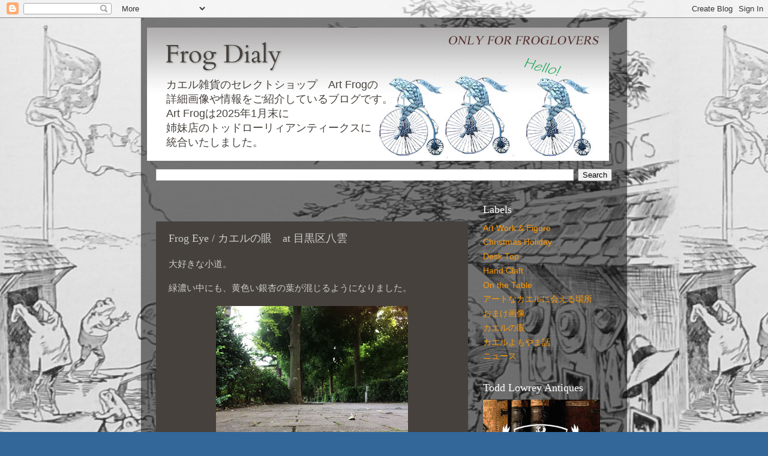

--- FILE ---
content_type: text/html; charset=UTF-8
request_url: http://art-frog.blogspot.com/2016/10/frog-eye-at_8.html
body_size: 12711
content:
<!DOCTYPE html>
<html class='v2' dir='ltr' lang='en-GB'>
<head>
<link href='https://www.blogger.com/static/v1/widgets/4128112664-css_bundle_v2.css' rel='stylesheet' type='text/css'/>
<meta content='width=1100' name='viewport'/>
<meta content='text/html; charset=UTF-8' http-equiv='Content-Type'/>
<meta content='blogger' name='generator'/>
<link href='http://art-frog.blogspot.com/favicon.ico' rel='icon' type='image/x-icon'/>
<link href='http://art-frog.blogspot.com/2016/10/frog-eye-at_8.html' rel='canonical'/>
<link rel="alternate" type="application/atom+xml" title="Frog Dialy - Atom" href="http://art-frog.blogspot.com/feeds/posts/default" />
<link rel="alternate" type="application/rss+xml" title="Frog Dialy - RSS" href="http://art-frog.blogspot.com/feeds/posts/default?alt=rss" />
<link rel="service.post" type="application/atom+xml" title="Frog Dialy - Atom" href="https://www.blogger.com/feeds/142326941757696867/posts/default" />

<link rel="alternate" type="application/atom+xml" title="Frog Dialy - Atom" href="http://art-frog.blogspot.com/feeds/1052660417299979987/comments/default" />
<!--Can't find substitution for tag [blog.ieCssRetrofitLinks]-->
<link href='https://blogger.googleusercontent.com/img/b/R29vZ2xl/AVvXsEjdazLmu4yfkF62sgvgcvRyphmTIJvP6C9of2UlMrY_Oo5WqB8-3yUYgCCjv94dUB1S9qSoYgRbFtILU4knN-CiS-gf__iK0JLBxmp4yKubT1memwTOlVyjL5FbKeKoVaD7FEkg3jl9UjY2/s320/frogeye20161005.jpg' rel='image_src'/>
<meta content='http://art-frog.blogspot.com/2016/10/frog-eye-at_8.html' property='og:url'/>
<meta content='Frog Eye / カエルの眼　at 目黒区八雲' property='og:title'/>
<meta content=' 大好きな小道。     緑濃い中にも、黄色い銀杏の葉が混じるようになりました。              by Dr.Frogs   ' property='og:description'/>
<meta content='https://blogger.googleusercontent.com/img/b/R29vZ2xl/AVvXsEjdazLmu4yfkF62sgvgcvRyphmTIJvP6C9of2UlMrY_Oo5WqB8-3yUYgCCjv94dUB1S9qSoYgRbFtILU4knN-CiS-gf__iK0JLBxmp4yKubT1memwTOlVyjL5FbKeKoVaD7FEkg3jl9UjY2/w1200-h630-p-k-no-nu/frogeye20161005.jpg' property='og:image'/>
<title>Frog Dialy: Frog Eye / カエルの眼&#12288;at 目黒区八雲</title>
<style type='text/css'>@font-face{font-family:'Cardo';font-style:normal;font-weight:400;font-display:swap;src:url(//fonts.gstatic.com/s/cardo/v21/wlp_gwjKBV1pqhv43IQ.ttf)format('truetype');}</style>
<style id='page-skin-1' type='text/css'><!--
/*-----------------------------------------------
Blogger Template Style
Name:     Picture Window
Designer: Blogger
URL:      www.blogger.com
----------------------------------------------- */
/* Content
----------------------------------------------- */
body {
font: normal normal 15px Arial, Tahoma, Helvetica, FreeSans, sans-serif;
color: #cccccc;
background: #336699 url(http://3.bp.blogspot.com/-hvQcVeBVQhg/V_TS0sTOWlI/AAAAAAAAA5Q/soGG-nRt9osN7Eu8nOLtaK6h8gYygNm5gCK4B/s1600/back.jpg) repeat scroll top left;
}
html body .region-inner {
min-width: 0;
max-width: 100%;
width: auto;
}
.content-outer {
font-size: 90%;
}
a:link {
text-decoration:none;
color: #ff9900;
}
a:visited {
text-decoration:none;
color: #dd7700;
}
a:hover {
text-decoration:underline;
color: #ffaa00;
}
.content-outer {
background: transparent url(https://resources.blogblog.com/blogblog/data/1kt/transparent/black50.png) repeat scroll top left;
-moz-border-radius: 0;
-webkit-border-radius: 0;
-goog-ms-border-radius: 0;
border-radius: 0;
-moz-box-shadow: 0 0 3px rgba(0, 0, 0, .15);
-webkit-box-shadow: 0 0 3px rgba(0, 0, 0, .15);
-goog-ms-box-shadow: 0 0 3px rgba(0, 0, 0, .15);
box-shadow: 0 0 3px rgba(0, 0, 0, .15);
margin: 0 auto;
}
.content-inner {
padding: 10px;
}
/* Header
----------------------------------------------- */
.header-outer {
background: transparent none repeat-x scroll top left;
_background-image: none;
color: #46413c;
-moz-border-radius: 0;
-webkit-border-radius: 0;
-goog-ms-border-radius: 0;
border-radius: 0;
}
.Header img, .Header #header-inner {
-moz-border-radius: 0;
-webkit-border-radius: 0;
-goog-ms-border-radius: 0;
border-radius: 0;
}
.header-inner .Header .titlewrapper,
.header-inner .Header .descriptionwrapper {
padding-left: 30px;
padding-right: 30px;
}
.Header h1 {
font: normal normal 42px Cardo;
text-shadow: 1px 1px 3px rgba(0, 0, 0, 0.3);
}
.Header h1 a {
color: #46413c;
}
.Header .description {
font-size: 130%;
}
/* Tabs
----------------------------------------------- */
.tabs-inner {
margin: .5em 15px 1em;
padding: 0;
}
.tabs-inner .section {
margin: 0;
}
.tabs-inner .widget ul {
padding: 0;
background: #1c1c1c none repeat scroll bottom;
-moz-border-radius: 0;
-webkit-border-radius: 0;
-goog-ms-border-radius: 0;
border-radius: 0;
}
.tabs-inner .widget li {
border: none;
}
.tabs-inner .widget li a {
display: inline-block;
padding: .5em 1em;
margin-right: 0;
color: #ff9900;
font: normal normal 15px Georgia, Utopia, 'Palatino Linotype', Palatino, serif;
-moz-border-radius: 0 0 0 0;
-webkit-border-top-left-radius: 0;
-webkit-border-top-right-radius: 0;
-goog-ms-border-radius: 0 0 0 0;
border-radius: 0 0 0 0;
background: transparent none no-repeat scroll top left;
border-right: 1px solid #000000;
}
.tabs-inner .widget li:first-child a {
padding-left: 1.25em;
-moz-border-radius-topleft: 0;
-moz-border-radius-bottomleft: 0;
-webkit-border-top-left-radius: 0;
-webkit-border-bottom-left-radius: 0;
-goog-ms-border-top-left-radius: 0;
-goog-ms-border-bottom-left-radius: 0;
border-top-left-radius: 0;
border-bottom-left-radius: 0;
}
.tabs-inner .widget li.selected a,
.tabs-inner .widget li a:hover {
position: relative;
z-index: 1;
background: #dd7700 none repeat scroll bottom;
color: #ffffff;
-moz-box-shadow: 0 0 0 rgba(0, 0, 0, .15);
-webkit-box-shadow: 0 0 0 rgba(0, 0, 0, .15);
-goog-ms-box-shadow: 0 0 0 rgba(0, 0, 0, .15);
box-shadow: 0 0 0 rgba(0, 0, 0, .15);
}
/* Headings
----------------------------------------------- */
h2 {
font: normal normal 18px Georgia, Utopia, 'Palatino Linotype', Palatino, serif;
text-transform: none;
color: #ffffff;
margin: .5em 0;
}
/* Main
----------------------------------------------- */
.main-outer {
background: transparent none repeat scroll top center;
-moz-border-radius: 0 0 0 0;
-webkit-border-top-left-radius: 0;
-webkit-border-top-right-radius: 0;
-webkit-border-bottom-left-radius: 0;
-webkit-border-bottom-right-radius: 0;
-goog-ms-border-radius: 0 0 0 0;
border-radius: 0 0 0 0;
-moz-box-shadow: 0 0 0 rgba(0, 0, 0, .15);
-webkit-box-shadow: 0 0 0 rgba(0, 0, 0, .15);
-goog-ms-box-shadow: 0 0 0 rgba(0, 0, 0, .15);
box-shadow: 0 0 0 rgba(0, 0, 0, .15);
}
.main-inner {
padding: 15px 20px 20px;
}
.main-inner .column-center-inner {
padding: 0 0;
}
.main-inner .column-left-inner {
padding-left: 0;
}
.main-inner .column-right-inner {
padding-right: 0;
}
/* Posts
----------------------------------------------- */
h3.post-title {
margin: 0;
font: normal normal 18px Georgia, Utopia, 'Palatino Linotype', Palatino, serif;
}
.comments h4 {
margin: 1em 0 0;
font: normal normal 18px Georgia, Utopia, 'Palatino Linotype', Palatino, serif;
}
.date-header span {
color: rgba(0, 0, 0, 0);
}
.post-outer {
background-color: #46413c;
border: solid 1px transparent;
-moz-border-radius: 0;
-webkit-border-radius: 0;
border-radius: 0;
-goog-ms-border-radius: 0;
padding: 15px 20px;
margin: 0 -20px 20px;
}
.post-body {
line-height: 1.4;
font-size: 110%;
position: relative;
}
.post-header {
margin: 0 0 1.5em;
color: #999999;
line-height: 1.6;
}
.post-footer {
margin: .5em 0 0;
color: #999999;
line-height: 1.6;
}
#blog-pager {
font-size: 140%
}
#comments .comment-author {
padding-top: 1.5em;
border-top: dashed 1px #ccc;
border-top: dashed 1px rgba(128, 128, 128, .5);
background-position: 0 1.5em;
}
#comments .comment-author:first-child {
padding-top: 0;
border-top: none;
}
.avatar-image-container {
margin: .2em 0 0;
}
/* Comments
----------------------------------------------- */
.comments .comments-content .icon.blog-author {
background-repeat: no-repeat;
background-image: url([data-uri]);
}
.comments .comments-content .loadmore a {
border-top: 1px solid #ffaa00;
border-bottom: 1px solid #ffaa00;
}
.comments .continue {
border-top: 2px solid #ffaa00;
}
/* Widgets
----------------------------------------------- */
.widget ul, .widget #ArchiveList ul.flat {
padding: 0;
list-style: none;
}
.widget ul li, .widget #ArchiveList ul.flat li {
border-top: dashed 1px #ccc;
border-top: dashed 1px rgba(128, 128, 128, .5);
}
.widget ul li:first-child, .widget #ArchiveList ul.flat li:first-child {
border-top: none;
}
.widget .post-body ul {
list-style: disc;
}
.widget .post-body ul li {
border: none;
}
/* Footer
----------------------------------------------- */
.footer-outer {
color:#cccccc;
background: transparent none repeat scroll top center;
-moz-border-radius: 0 0 0 0;
-webkit-border-top-left-radius: 0;
-webkit-border-top-right-radius: 0;
-webkit-border-bottom-left-radius: 0;
-webkit-border-bottom-right-radius: 0;
-goog-ms-border-radius: 0 0 0 0;
border-radius: 0 0 0 0;
-moz-box-shadow: 0 0 0 rgba(0, 0, 0, .15);
-webkit-box-shadow: 0 0 0 rgba(0, 0, 0, .15);
-goog-ms-box-shadow: 0 0 0 rgba(0, 0, 0, .15);
box-shadow: 0 0 0 rgba(0, 0, 0, .15);
}
.footer-inner {
padding: 10px 20px 20px;
}
.footer-outer a {
color: #ff9900;
}
.footer-outer a:visited {
color: #dd7700;
}
.footer-outer a:hover {
color: #ffaa00;
}
.footer-outer .widget h2 {
color: #ffffff;
}
/* Mobile
----------------------------------------------- */
html body.mobile {
height: auto;
}
html body.mobile {
min-height: 480px;
background-size: 100% auto;
}
.mobile .body-fauxcolumn-outer {
background: transparent none repeat scroll top left;
}
html .mobile .mobile-date-outer, html .mobile .blog-pager {
border-bottom: none;
background: transparent none repeat scroll top center;
margin-bottom: 10px;
}
.mobile .date-outer {
background: transparent none repeat scroll top center;
}
.mobile .header-outer, .mobile .main-outer,
.mobile .post-outer, .mobile .footer-outer {
-moz-border-radius: 0;
-webkit-border-radius: 0;
-goog-ms-border-radius: 0;
border-radius: 0;
}
.mobile .content-outer,
.mobile .main-outer,
.mobile .post-outer {
background: inherit;
border: none;
}
.mobile .content-outer {
font-size: 100%;
}
.mobile-link-button {
background-color: #ff9900;
}
.mobile-link-button a:link, .mobile-link-button a:visited {
color: #46413c;
}
.mobile-index-contents {
color: #cccccc;
}
.mobile .tabs-inner .PageList .widget-content {
background: #dd7700 none repeat scroll bottom;
color: #ffffff;
}
.mobile .tabs-inner .PageList .widget-content .pagelist-arrow {
border-left: 1px solid #000000;
}

--></style>
<style id='template-skin-1' type='text/css'><!--
body {
min-width: 810px;
}
.content-outer, .content-fauxcolumn-outer, .region-inner {
min-width: 810px;
max-width: 810px;
_width: 810px;
}
.main-inner .columns {
padding-left: 0px;
padding-right: 240px;
}
.main-inner .fauxcolumn-center-outer {
left: 0px;
right: 240px;
/* IE6 does not respect left and right together */
_width: expression(this.parentNode.offsetWidth -
parseInt("0px") -
parseInt("240px") + 'px');
}
.main-inner .fauxcolumn-left-outer {
width: 0px;
}
.main-inner .fauxcolumn-right-outer {
width: 240px;
}
.main-inner .column-left-outer {
width: 0px;
right: 100%;
margin-left: -0px;
}
.main-inner .column-right-outer {
width: 240px;
margin-right: -240px;
}
#layout {
min-width: 0;
}
#layout .content-outer {
min-width: 0;
width: 800px;
}
#layout .region-inner {
min-width: 0;
width: auto;
}
body#layout div.add_widget {
padding: 8px;
}
body#layout div.add_widget a {
margin-left: 32px;
}
--></style>
<style>
    body {background-image:url(http\:\/\/3.bp.blogspot.com\/-hvQcVeBVQhg\/V_TS0sTOWlI\/AAAAAAAAA5Q\/soGG-nRt9osN7Eu8nOLtaK6h8gYygNm5gCK4B\/s1600\/back.jpg);}
    
@media (max-width: 200px) { body {background-image:url(http\:\/\/3.bp.blogspot.com\/-hvQcVeBVQhg\/V_TS0sTOWlI\/AAAAAAAAA5Q\/soGG-nRt9osN7Eu8nOLtaK6h8gYygNm5gCK4B\/w200\/back.jpg);}}
@media (max-width: 400px) and (min-width: 201px) { body {background-image:url(http\:\/\/3.bp.blogspot.com\/-hvQcVeBVQhg\/V_TS0sTOWlI\/AAAAAAAAA5Q\/soGG-nRt9osN7Eu8nOLtaK6h8gYygNm5gCK4B\/w400\/back.jpg);}}
@media (max-width: 800px) and (min-width: 401px) { body {background-image:url(http\:\/\/3.bp.blogspot.com\/-hvQcVeBVQhg\/V_TS0sTOWlI\/AAAAAAAAA5Q\/soGG-nRt9osN7Eu8nOLtaK6h8gYygNm5gCK4B\/w800\/back.jpg);}}
@media (max-width: 1200px) and (min-width: 801px) { body {background-image:url(http\:\/\/3.bp.blogspot.com\/-hvQcVeBVQhg\/V_TS0sTOWlI\/AAAAAAAAA5Q\/soGG-nRt9osN7Eu8nOLtaK6h8gYygNm5gCK4B\/w1200\/back.jpg);}}
/* Last tag covers anything over one higher than the previous max-size cap. */
@media (min-width: 1201px) { body {background-image:url(http\:\/\/3.bp.blogspot.com\/-hvQcVeBVQhg\/V_TS0sTOWlI\/AAAAAAAAA5Q\/soGG-nRt9osN7Eu8nOLtaK6h8gYygNm5gCK4B\/w1600\/back.jpg);}}
  </style>
<link href='https://www.blogger.com/dyn-css/authorization.css?targetBlogID=142326941757696867&amp;zx=96e03eca-ead4-4e93-b86f-3868454d4264' media='none' onload='if(media!=&#39;all&#39;)media=&#39;all&#39;' rel='stylesheet'/><noscript><link href='https://www.blogger.com/dyn-css/authorization.css?targetBlogID=142326941757696867&amp;zx=96e03eca-ead4-4e93-b86f-3868454d4264' rel='stylesheet'/></noscript>
<meta name='google-adsense-platform-account' content='ca-host-pub-1556223355139109'/>
<meta name='google-adsense-platform-domain' content='blogspot.com'/>

</head>
<body class='loading variant-screen'>
<div class='navbar section' id='navbar' name='Navbar'><div class='widget Navbar' data-version='1' id='Navbar1'><script type="text/javascript">
    function setAttributeOnload(object, attribute, val) {
      if(window.addEventListener) {
        window.addEventListener('load',
          function(){ object[attribute] = val; }, false);
      } else {
        window.attachEvent('onload', function(){ object[attribute] = val; });
      }
    }
  </script>
<div id="navbar-iframe-container"></div>
<script type="text/javascript" src="https://apis.google.com/js/platform.js"></script>
<script type="text/javascript">
      gapi.load("gapi.iframes:gapi.iframes.style.bubble", function() {
        if (gapi.iframes && gapi.iframes.getContext) {
          gapi.iframes.getContext().openChild({
              url: 'https://www.blogger.com/navbar/142326941757696867?po\x3d1052660417299979987\x26origin\x3dhttp://art-frog.blogspot.com',
              where: document.getElementById("navbar-iframe-container"),
              id: "navbar-iframe"
          });
        }
      });
    </script><script type="text/javascript">
(function() {
var script = document.createElement('script');
script.type = 'text/javascript';
script.src = '//pagead2.googlesyndication.com/pagead/js/google_top_exp.js';
var head = document.getElementsByTagName('head')[0];
if (head) {
head.appendChild(script);
}})();
</script>
</div></div>
<div class='body-fauxcolumns'>
<div class='fauxcolumn-outer body-fauxcolumn-outer'>
<div class='cap-top'>
<div class='cap-left'></div>
<div class='cap-right'></div>
</div>
<div class='fauxborder-left'>
<div class='fauxborder-right'></div>
<div class='fauxcolumn-inner'>
</div>
</div>
<div class='cap-bottom'>
<div class='cap-left'></div>
<div class='cap-right'></div>
</div>
</div>
</div>
<div class='content'>
<div class='content-fauxcolumns'>
<div class='fauxcolumn-outer content-fauxcolumn-outer'>
<div class='cap-top'>
<div class='cap-left'></div>
<div class='cap-right'></div>
</div>
<div class='fauxborder-left'>
<div class='fauxborder-right'></div>
<div class='fauxcolumn-inner'>
</div>
</div>
<div class='cap-bottom'>
<div class='cap-left'></div>
<div class='cap-right'></div>
</div>
</div>
</div>
<div class='content-outer'>
<div class='content-cap-top cap-top'>
<div class='cap-left'></div>
<div class='cap-right'></div>
</div>
<div class='fauxborder-left content-fauxborder-left'>
<div class='fauxborder-right content-fauxborder-right'></div>
<div class='content-inner'>
<header>
<div class='header-outer'>
<div class='header-cap-top cap-top'>
<div class='cap-left'></div>
<div class='cap-right'></div>
</div>
<div class='fauxborder-left header-fauxborder-left'>
<div class='fauxborder-right header-fauxborder-right'></div>
<div class='region-inner header-inner'>
<div class='header section' id='header' name='Header'><div class='widget Header' data-version='1' id='Header1'>
<div id='header-inner' style='background-image: url("https://blogger.googleusercontent.com/img/b/R29vZ2xl/AVvXsEgFi7RVaJI27L6Wz2u2vS2g4BaO5MITEGebdoqQlzMzxln83paEGcDdhW2N002i1ovUs3Cx3bV-aD7baNfndpAG3TQQuTLzJK-X59eAP0puZwgN17Q7kyoeHK_QhOSG3m22KOQv1Z2ItfM7/s770/frogbike%25E3%2582%25BF%25E3%2582%25A4%25E3%2583%2588%25E3%2583%25AB%25E3%2581%25AA%25E3%2581%2597%25E3%2582%25B0%25E3%2583%25AC%25E3%2583%25BC.jpg"); background-position: left; width: 770px; min-height: 222px; _height: 222px; background-repeat: no-repeat; '>
<div class='titlewrapper' style='background: transparent'>
<h1 class='title' style='background: transparent; border-width: 0px'>
<a href='http://art-frog.blogspot.com/'>
Frog Dialy
</a>
</h1>
</div>
<div class='descriptionwrapper'>
<p class='description'><span>カエル雑貨のセレクトショップ&#12288;Art Frogの<br>詳細画像や情報をご紹介しているブログです&#12290;<br>Art Frogは2025年1月末に<br>姉妹店のトッドローリィアンティークスに<br>統合いたしました&#12290;</span></p>
</div>
</div>
</div></div>
</div>
</div>
<div class='header-cap-bottom cap-bottom'>
<div class='cap-left'></div>
<div class='cap-right'></div>
</div>
</div>
</header>
<div class='tabs-outer'>
<div class='tabs-cap-top cap-top'>
<div class='cap-left'></div>
<div class='cap-right'></div>
</div>
<div class='fauxborder-left tabs-fauxborder-left'>
<div class='fauxborder-right tabs-fauxborder-right'></div>
<div class='region-inner tabs-inner'>
<div class='tabs section' id='crosscol' name='Cross-column'><div class='widget BlogSearch' data-version='1' id='BlogSearch1'>
<h2 class='title'>Search This Blog</h2>
<div class='widget-content'>
<div id='BlogSearch1_form'>
<form action='http://art-frog.blogspot.com/search' class='gsc-search-box' target='_top'>
<table cellpadding='0' cellspacing='0' class='gsc-search-box'>
<tbody>
<tr>
<td class='gsc-input'>
<input autocomplete='off' class='gsc-input' name='q' size='10' title='search' type='text' value=''/>
</td>
<td class='gsc-search-button'>
<input class='gsc-search-button' title='search' type='submit' value='Search'/>
</td>
</tr>
</tbody>
</table>
</form>
</div>
</div>
<div class='clear'></div>
</div></div>
<div class='tabs no-items section' id='crosscol-overflow' name='Cross-Column 2'></div>
</div>
</div>
<div class='tabs-cap-bottom cap-bottom'>
<div class='cap-left'></div>
<div class='cap-right'></div>
</div>
</div>
<div class='main-outer'>
<div class='main-cap-top cap-top'>
<div class='cap-left'></div>
<div class='cap-right'></div>
</div>
<div class='fauxborder-left main-fauxborder-left'>
<div class='fauxborder-right main-fauxborder-right'></div>
<div class='region-inner main-inner'>
<div class='columns fauxcolumns'>
<div class='fauxcolumn-outer fauxcolumn-center-outer'>
<div class='cap-top'>
<div class='cap-left'></div>
<div class='cap-right'></div>
</div>
<div class='fauxborder-left'>
<div class='fauxborder-right'></div>
<div class='fauxcolumn-inner'>
</div>
</div>
<div class='cap-bottom'>
<div class='cap-left'></div>
<div class='cap-right'></div>
</div>
</div>
<div class='fauxcolumn-outer fauxcolumn-left-outer'>
<div class='cap-top'>
<div class='cap-left'></div>
<div class='cap-right'></div>
</div>
<div class='fauxborder-left'>
<div class='fauxborder-right'></div>
<div class='fauxcolumn-inner'>
</div>
</div>
<div class='cap-bottom'>
<div class='cap-left'></div>
<div class='cap-right'></div>
</div>
</div>
<div class='fauxcolumn-outer fauxcolumn-right-outer'>
<div class='cap-top'>
<div class='cap-left'></div>
<div class='cap-right'></div>
</div>
<div class='fauxborder-left'>
<div class='fauxborder-right'></div>
<div class='fauxcolumn-inner'>
</div>
</div>
<div class='cap-bottom'>
<div class='cap-left'></div>
<div class='cap-right'></div>
</div>
</div>
<!-- corrects IE6 width calculation -->
<div class='columns-inner'>
<div class='column-center-outer'>
<div class='column-center-inner'>
<div class='main section' id='main' name='Main'><div class='widget Blog' data-version='1' id='Blog1'>
<div class='blog-posts hfeed'>

          <div class="date-outer">
        
<h2 class='date-header'><span>Saturday</span></h2>

          <div class="date-posts">
        
<div class='post-outer'>
<div class='post hentry uncustomized-post-template' itemprop='blogPost' itemscope='itemscope' itemtype='http://schema.org/BlogPosting'>
<meta content='https://blogger.googleusercontent.com/img/b/R29vZ2xl/AVvXsEjdazLmu4yfkF62sgvgcvRyphmTIJvP6C9of2UlMrY_Oo5WqB8-3yUYgCCjv94dUB1S9qSoYgRbFtILU4knN-CiS-gf__iK0JLBxmp4yKubT1memwTOlVyjL5FbKeKoVaD7FEkg3jl9UjY2/s320/frogeye20161005.jpg' itemprop='image_url'/>
<meta content='142326941757696867' itemprop='blogId'/>
<meta content='1052660417299979987' itemprop='postId'/>
<a name='1052660417299979987'></a>
<h3 class='post-title entry-title' itemprop='name'>
Frog Eye / カエルの眼&#12288;at 目黒区八雲
</h3>
<div class='post-header'>
<div class='post-header-line-1'></div>
</div>
<div class='post-body entry-content' id='post-body-1052660417299979987' itemprop='description articleBody'>
<div class="separator" style="clear: both; text-align: left;">
大好きな小道&#12290;</div>
<div class="separator" style="clear: both; text-align: left;">
<br /></div>
<div class="separator" style="clear: both; text-align: left;">
緑濃い中にも&#12289;黄色い銀杏の葉が混じるようになりました&#12290;</div>
<div class="separator" style="clear: both; text-align: left;">
<br /></div>
<div class="separator" style="clear: both; text-align: center;">
<a href="https://blogger.googleusercontent.com/img/b/R29vZ2xl/AVvXsEjdazLmu4yfkF62sgvgcvRyphmTIJvP6C9of2UlMrY_Oo5WqB8-3yUYgCCjv94dUB1S9qSoYgRbFtILU4knN-CiS-gf__iK0JLBxmp4yKubT1memwTOlVyjL5FbKeKoVaD7FEkg3jl9UjY2/s1600/frogeye20161005.jpg" imageanchor="1" style="margin-left: 1em; margin-right: 1em;"><img border="0" height="320" src="https://blogger.googleusercontent.com/img/b/R29vZ2xl/AVvXsEjdazLmu4yfkF62sgvgcvRyphmTIJvP6C9of2UlMrY_Oo5WqB8-3yUYgCCjv94dUB1S9qSoYgRbFtILU4knN-CiS-gf__iK0JLBxmp4yKubT1memwTOlVyjL5FbKeKoVaD7FEkg3jl9UjY2/s320/frogeye20161005.jpg" width="320" /></a></div>
<br />
<div class="separator" style="clear: both; text-align: left;">
</div>
<br />
<br />
<div class="separator" style="clear: both; text-align: left;">
<br /></div>
<div class="separator" style="clear: both; text-align: left;">
by Dr.Frogs</div>
<br />
<br />
<div style='clear: both;'></div>
</div>
<div class='post-footer'>
<div class='post-footer-line post-footer-line-1'>
<span class='post-author vcard'>
Posted by
<span class='fn' itemprop='author' itemscope='itemscope' itemtype='http://schema.org/Person'>
<meta content='https://www.blogger.com/profile/02945780497004507258' itemprop='url'/>
<a class='g-profile' href='https://www.blogger.com/profile/02945780497004507258' rel='author' title='author profile'>
<span itemprop='name'>dplusa</span>
</a>
</span>
</span>
<span class='post-timestamp'>
at
<meta content='http://art-frog.blogspot.com/2016/10/frog-eye-at_8.html' itemprop='url'/>
<a class='timestamp-link' href='http://art-frog.blogspot.com/2016/10/frog-eye-at_8.html' rel='bookmark' title='permanent link'><abbr class='published' itemprop='datePublished' title='2016-10-08T18:09:00+09:00'>18:09</abbr></a>
</span>
<span class='post-comment-link'>
</span>
<span class='post-icons'>
<span class='item-control blog-admin pid-772067190'>
<a href='https://www.blogger.com/post-edit.g?blogID=142326941757696867&postID=1052660417299979987&from=pencil' title='Edit Post'>
<img alt='' class='icon-action' height='18' src='https://resources.blogblog.com/img/icon18_edit_allbkg.gif' width='18'/>
</a>
</span>
</span>
<div class='post-share-buttons goog-inline-block'>
<a class='goog-inline-block share-button sb-email' href='https://www.blogger.com/share-post.g?blogID=142326941757696867&postID=1052660417299979987&target=email' target='_blank' title='Email This'><span class='share-button-link-text'>Email This</span></a><a class='goog-inline-block share-button sb-blog' href='https://www.blogger.com/share-post.g?blogID=142326941757696867&postID=1052660417299979987&target=blog' onclick='window.open(this.href, "_blank", "height=270,width=475"); return false;' target='_blank' title='BlogThis!'><span class='share-button-link-text'>BlogThis!</span></a><a class='goog-inline-block share-button sb-twitter' href='https://www.blogger.com/share-post.g?blogID=142326941757696867&postID=1052660417299979987&target=twitter' target='_blank' title='Share to X'><span class='share-button-link-text'>Share to X</span></a><a class='goog-inline-block share-button sb-facebook' href='https://www.blogger.com/share-post.g?blogID=142326941757696867&postID=1052660417299979987&target=facebook' onclick='window.open(this.href, "_blank", "height=430,width=640"); return false;' target='_blank' title='Share to Facebook'><span class='share-button-link-text'>Share to Facebook</span></a><a class='goog-inline-block share-button sb-pinterest' href='https://www.blogger.com/share-post.g?blogID=142326941757696867&postID=1052660417299979987&target=pinterest' target='_blank' title='Share to Pinterest'><span class='share-button-link-text'>Share to Pinterest</span></a>
</div>
</div>
<div class='post-footer-line post-footer-line-2'>
<span class='post-labels'>
Labels:
<a href='http://art-frog.blogspot.com/search/label/%E3%82%AB%E3%82%A8%E3%83%AB%E3%81%AE%E7%9C%BC' rel='tag'>カエルの眼</a>
</span>
</div>
<div class='post-footer-line post-footer-line-3'>
<span class='post-location'>
</span>
</div>
</div>
</div>
<div class='comments' id='comments'>
<a name='comments'></a>
<h4>No comments:</h4>
<div id='Blog1_comments-block-wrapper'>
<dl class='avatar-comment-indent' id='comments-block'>
</dl>
</div>
<p class='comment-footer'>
<div class='comment-form'>
<a name='comment-form'></a>
<h4 id='comment-post-message'>Post a Comment</h4>
<p>
</p>
<a href='https://www.blogger.com/comment/frame/142326941757696867?po=1052660417299979987&hl=en-GB&saa=85391&origin=http://art-frog.blogspot.com' id='comment-editor-src'></a>
<iframe allowtransparency='true' class='blogger-iframe-colorize blogger-comment-from-post' frameborder='0' height='410px' id='comment-editor' name='comment-editor' src='' width='100%'></iframe>
<script src='https://www.blogger.com/static/v1/jsbin/1345082660-comment_from_post_iframe.js' type='text/javascript'></script>
<script type='text/javascript'>
      BLOG_CMT_createIframe('https://www.blogger.com/rpc_relay.html');
    </script>
</div>
</p>
</div>
</div>

        </div></div>
      
</div>
<div class='blog-pager' id='blog-pager'>
<span id='blog-pager-newer-link'>
<a class='blog-pager-newer-link' href='http://art-frog.blogspot.com/2016/10/vintage-wedgewood-childrens-plate-frog_12.html' id='Blog1_blog-pager-newer-link' title='Newer Post'>Newer Post</a>
</span>
<span id='blog-pager-older-link'>
<a class='blog-pager-older-link' href='http://art-frog.blogspot.com/2016/10/antique-frog-plate-by_8.html' id='Blog1_blog-pager-older-link' title='Older Post'>Older Post</a>
</span>
<a class='home-link' href='http://art-frog.blogspot.com/'>Home</a>
</div>
<div class='clear'></div>
<div class='post-feeds'>
<div class='feed-links'>
Subscribe to:
<a class='feed-link' href='http://art-frog.blogspot.com/feeds/1052660417299979987/comments/default' target='_blank' type='application/atom+xml'>Post Comments (Atom)</a>
</div>
</div>
</div></div>
</div>
</div>
<div class='column-left-outer'>
<div class='column-left-inner'>
<aside>
</aside>
</div>
</div>
<div class='column-right-outer'>
<div class='column-right-inner'>
<aside>
<div class='sidebar section' id='sidebar-right-1'><div class='widget Label' data-version='1' id='Label1'>
<h2>Labels</h2>
<div class='widget-content list-label-widget-content'>
<ul>
<li>
<a dir='ltr' href='http://art-frog.blogspot.com/search/label/Art%20Work%20%26%20Figure'>Art Work &amp; Figure</a>
</li>
<li>
<a dir='ltr' href='http://art-frog.blogspot.com/search/label/Christmas%20Holiday'>Christmas Holiday</a>
</li>
<li>
<a dir='ltr' href='http://art-frog.blogspot.com/search/label/Desk%20Top'>Desk Top</a>
</li>
<li>
<a dir='ltr' href='http://art-frog.blogspot.com/search/label/Hand%20Claft'>Hand Claft</a>
</li>
<li>
<a dir='ltr' href='http://art-frog.blogspot.com/search/label/On%20the%20Table'>On the Table</a>
</li>
<li>
<a dir='ltr' href='http://art-frog.blogspot.com/search/label/%E3%82%A2%E3%83%BC%E3%83%88%E3%81%AA%E3%82%AB%E3%82%A8%E3%83%AB%E3%81%AB%E4%BC%9A%E3%81%88%E3%82%8B%E5%A0%B4%E6%89%80'>アートなカエルに会える場所</a>
</li>
<li>
<a dir='ltr' href='http://art-frog.blogspot.com/search/label/%E3%81%8A%E3%81%BE%E3%81%91%E7%94%BB%E5%83%8F'>おまけ画像</a>
</li>
<li>
<a dir='ltr' href='http://art-frog.blogspot.com/search/label/%E3%82%AB%E3%82%A8%E3%83%AB%E3%81%AE%E7%9C%BC'>カエルの眼</a>
</li>
<li>
<a dir='ltr' href='http://art-frog.blogspot.com/search/label/%E3%82%AB%E3%82%A8%E3%83%AB%E3%82%88%E3%82%82%E3%82%84%E3%81%BE%E8%A9%B1'>カエルよもやま話</a>
</li>
<li>
<a dir='ltr' href='http://art-frog.blogspot.com/search/label/%E3%83%8B%E3%83%A5%E3%83%BC%E3%82%B9'>ニュース</a>
</li>
</ul>
<div class='clear'></div>
</div>
</div><div class='widget Image' data-version='1' id='Image2'>
<h2>Todd Lowrey Antiques</h2>
<div class='widget-content'>
<a href='http://toddlowrey.com'>
<img alt='Todd Lowrey Antiques' height='300' id='Image2_img' src='https://blogger.googleusercontent.com/img/b/R29vZ2xl/AVvXsEh4-m_zaZOVyg1wYePXZSjnu49bDh2cyXyXWU7kvV_mxb0bY7GRWo9SmOR7ab949oKM5prQlUSEv8eZWJyM_IWMnzl_Ey14-1XPPsZ2nDRsWe_JRnx8N2VUBYTb3YIDCKgzv7G8Ru6G6-Kx/s1600/%25E3%2583%2588%25E3%2583%2583%25E3%2583%2589%25E3%2583%25AD%25E3%2583%25BC%25E3%2583%25AA%25E3%2582%25A3%25E3%2583%2590%25E3%2583%258A%25E3%2583%25BC300300.jpg' width='300'/>
</a>
<br/>
<span class='caption'>紳士の為の西洋小物骨董店</span>
</div>
<div class='clear'></div>
</div><div class='widget Image' data-version='1' id='Image4'>
<h2>d&#65291;A</h2>
<div class='widget-content'>
<a href='http://dplusa.jp'>
<img alt='d＋A' height='300' id='Image4_img' src='https://blogger.googleusercontent.com/img/b/R29vZ2xl/AVvXsEg-bs5WQtGHQ9m8KL43T3hBZuzCoicsq2KKe-vaE7HLnDjIuj5wOYGJMAsVp9QAZIg0WsJTCUqEDUiusEaRHfmmjQF9ueyh_jQ8htHMKIqcypOtqKeB_NO4ACakg-A3rJms9AuRx1OxLeAn/s1600/dplusa%25E3%2583%2590%25E3%2583%258A%25E3%2583%25BC300300.jpg' width='300'/>
</a>
<br/>
<span class='caption'>d&#65291;A オフィシャルサイト</span>
</div>
<div class='clear'></div>
</div></div>
<table border='0' cellpadding='0' cellspacing='0' class='section-columns columns-2'>
<tbody>
<tr>
<td class='first columns-cell'>
<div class='sidebar no-items section' id='sidebar-right-2-1'></div>
</td>
<td class='columns-cell'>
<div class='sidebar no-items section' id='sidebar-right-2-2'></div>
</td>
</tr>
</tbody>
</table>
<div class='sidebar no-items section' id='sidebar-right-3'></div>
</aside>
</div>
</div>
</div>
<div style='clear: both'></div>
<!-- columns -->
</div>
<!-- main -->
</div>
</div>
<div class='main-cap-bottom cap-bottom'>
<div class='cap-left'></div>
<div class='cap-right'></div>
</div>
</div>
<footer>
<div class='footer-outer'>
<div class='footer-cap-top cap-top'>
<div class='cap-left'></div>
<div class='cap-right'></div>
</div>
<div class='fauxborder-left footer-fauxborder-left'>
<div class='fauxborder-right footer-fauxborder-right'></div>
<div class='region-inner footer-inner'>
<div class='foot section' id='footer-1'><div class='widget Profile' data-version='1' id='Profile1'>
<h2>About Me</h2>
<div class='widget-content'>
<a href='https://www.blogger.com/profile/02945780497004507258'><img alt='My photo' class='profile-img' height='80' src='//blogger.googleusercontent.com/img/b/R29vZ2xl/AVvXsEj80Eg__vD2shS_Ky15-d_U3DNIS75h7ItR0AW1Xd9j2nboenHknOkFyzNnq_LRwJbuQVVlldsWTJa5dgbVDITougDg7tidGgL1CUQlk_eQKK1UlTHgsdEOB0CiKQ-dLg/s113/dplusa%E3%83%90%E3%83%8A%E3%83%BC300300.jpg' width='80'/></a>
<dl class='profile-datablock'>
<dt class='profile-data'>
<a class='profile-name-link g-profile' href='https://www.blogger.com/profile/02945780497004507258' rel='author' style='background-image: url(//www.blogger.com/img/logo-16.png);'>
dplusa
</a>
</dt>
<dd class='profile-textblock'>d&#65291;Aは単に物を売るのではなく&#12289;その物がある生活をこそご提案したいと思っています&#12290;

例えばルーペひとつでも&#12289;作られた年代が刻印されていれば&#12289;手に取るたびに歴史の一場面がより身近に感じられるかもしれません&#12290;

それぞれの物がもつ歴史&#12289;背景&#12289;そしてストーリー&#12290;

そんなものを大切にし&#12289;次の世代へ伝えていくことこそが&#12289;今後の私たちにとって&#12289;大切な課題のひとつなのではないか&#12289;とd&#65291;Aは考えます&#12290;
</dd>
</dl>
<a class='profile-link' href='https://www.blogger.com/profile/02945780497004507258' rel='author'>View my complete profile</a>
<div class='clear'></div>
</div>
</div></div>
<table border='0' cellpadding='0' cellspacing='0' class='section-columns columns-3'>
<tbody>
<tr>
<td class='first columns-cell'>
<div class='foot section' id='footer-2-1'><div class='widget BlogArchive' data-version='1' id='BlogArchive1'>
<h2>Blog Archive</h2>
<div class='widget-content'>
<div id='ArchiveList'>
<div id='BlogArchive1_ArchiveList'>
<ul class='hierarchy'>
<li class='archivedate collapsed'>
<a class='toggle' href='javascript:void(0)'>
<span class='zippy'>

        &#9658;&#160;
      
</span>
</a>
<a class='post-count-link' href='http://art-frog.blogspot.com/2025/'>
2025
</a>
<span class='post-count' dir='ltr'>(1)</span>
<ul class='hierarchy'>
<li class='archivedate collapsed'>
<a class='toggle' href='javascript:void(0)'>
<span class='zippy'>

        &#9658;&#160;
      
</span>
</a>
<a class='post-count-link' href='http://art-frog.blogspot.com/2025/02/'>
February
</a>
<span class='post-count' dir='ltr'>(1)</span>
</li>
</ul>
</li>
</ul>
<ul class='hierarchy'>
<li class='archivedate collapsed'>
<a class='toggle' href='javascript:void(0)'>
<span class='zippy'>

        &#9658;&#160;
      
</span>
</a>
<a class='post-count-link' href='http://art-frog.blogspot.com/2021/'>
2021
</a>
<span class='post-count' dir='ltr'>(7)</span>
<ul class='hierarchy'>
<li class='archivedate collapsed'>
<a class='toggle' href='javascript:void(0)'>
<span class='zippy'>

        &#9658;&#160;
      
</span>
</a>
<a class='post-count-link' href='http://art-frog.blogspot.com/2021/10/'>
October
</a>
<span class='post-count' dir='ltr'>(1)</span>
</li>
</ul>
<ul class='hierarchy'>
<li class='archivedate collapsed'>
<a class='toggle' href='javascript:void(0)'>
<span class='zippy'>

        &#9658;&#160;
      
</span>
</a>
<a class='post-count-link' href='http://art-frog.blogspot.com/2021/07/'>
July
</a>
<span class='post-count' dir='ltr'>(1)</span>
</li>
</ul>
<ul class='hierarchy'>
<li class='archivedate collapsed'>
<a class='toggle' href='javascript:void(0)'>
<span class='zippy'>

        &#9658;&#160;
      
</span>
</a>
<a class='post-count-link' href='http://art-frog.blogspot.com/2021/06/'>
June
</a>
<span class='post-count' dir='ltr'>(1)</span>
</li>
</ul>
<ul class='hierarchy'>
<li class='archivedate collapsed'>
<a class='toggle' href='javascript:void(0)'>
<span class='zippy'>

        &#9658;&#160;
      
</span>
</a>
<a class='post-count-link' href='http://art-frog.blogspot.com/2021/04/'>
April
</a>
<span class='post-count' dir='ltr'>(4)</span>
</li>
</ul>
</li>
</ul>
<ul class='hierarchy'>
<li class='archivedate collapsed'>
<a class='toggle' href='javascript:void(0)'>
<span class='zippy'>

        &#9658;&#160;
      
</span>
</a>
<a class='post-count-link' href='http://art-frog.blogspot.com/2020/'>
2020
</a>
<span class='post-count' dir='ltr'>(12)</span>
<ul class='hierarchy'>
<li class='archivedate collapsed'>
<a class='toggle' href='javascript:void(0)'>
<span class='zippy'>

        &#9658;&#160;
      
</span>
</a>
<a class='post-count-link' href='http://art-frog.blogspot.com/2020/08/'>
August
</a>
<span class='post-count' dir='ltr'>(1)</span>
</li>
</ul>
<ul class='hierarchy'>
<li class='archivedate collapsed'>
<a class='toggle' href='javascript:void(0)'>
<span class='zippy'>

        &#9658;&#160;
      
</span>
</a>
<a class='post-count-link' href='http://art-frog.blogspot.com/2020/06/'>
June
</a>
<span class='post-count' dir='ltr'>(2)</span>
</li>
</ul>
<ul class='hierarchy'>
<li class='archivedate collapsed'>
<a class='toggle' href='javascript:void(0)'>
<span class='zippy'>

        &#9658;&#160;
      
</span>
</a>
<a class='post-count-link' href='http://art-frog.blogspot.com/2020/05/'>
May
</a>
<span class='post-count' dir='ltr'>(5)</span>
</li>
</ul>
<ul class='hierarchy'>
<li class='archivedate collapsed'>
<a class='toggle' href='javascript:void(0)'>
<span class='zippy'>

        &#9658;&#160;
      
</span>
</a>
<a class='post-count-link' href='http://art-frog.blogspot.com/2020/04/'>
April
</a>
<span class='post-count' dir='ltr'>(1)</span>
</li>
</ul>
<ul class='hierarchy'>
<li class='archivedate collapsed'>
<a class='toggle' href='javascript:void(0)'>
<span class='zippy'>

        &#9658;&#160;
      
</span>
</a>
<a class='post-count-link' href='http://art-frog.blogspot.com/2020/03/'>
March
</a>
<span class='post-count' dir='ltr'>(2)</span>
</li>
</ul>
<ul class='hierarchy'>
<li class='archivedate collapsed'>
<a class='toggle' href='javascript:void(0)'>
<span class='zippy'>

        &#9658;&#160;
      
</span>
</a>
<a class='post-count-link' href='http://art-frog.blogspot.com/2020/01/'>
January
</a>
<span class='post-count' dir='ltr'>(1)</span>
</li>
</ul>
</li>
</ul>
<ul class='hierarchy'>
<li class='archivedate collapsed'>
<a class='toggle' href='javascript:void(0)'>
<span class='zippy'>

        &#9658;&#160;
      
</span>
</a>
<a class='post-count-link' href='http://art-frog.blogspot.com/2019/'>
2019
</a>
<span class='post-count' dir='ltr'>(6)</span>
<ul class='hierarchy'>
<li class='archivedate collapsed'>
<a class='toggle' href='javascript:void(0)'>
<span class='zippy'>

        &#9658;&#160;
      
</span>
</a>
<a class='post-count-link' href='http://art-frog.blogspot.com/2019/08/'>
August
</a>
<span class='post-count' dir='ltr'>(1)</span>
</li>
</ul>
<ul class='hierarchy'>
<li class='archivedate collapsed'>
<a class='toggle' href='javascript:void(0)'>
<span class='zippy'>

        &#9658;&#160;
      
</span>
</a>
<a class='post-count-link' href='http://art-frog.blogspot.com/2019/07/'>
July
</a>
<span class='post-count' dir='ltr'>(1)</span>
</li>
</ul>
<ul class='hierarchy'>
<li class='archivedate collapsed'>
<a class='toggle' href='javascript:void(0)'>
<span class='zippy'>

        &#9658;&#160;
      
</span>
</a>
<a class='post-count-link' href='http://art-frog.blogspot.com/2019/05/'>
May
</a>
<span class='post-count' dir='ltr'>(1)</span>
</li>
</ul>
<ul class='hierarchy'>
<li class='archivedate collapsed'>
<a class='toggle' href='javascript:void(0)'>
<span class='zippy'>

        &#9658;&#160;
      
</span>
</a>
<a class='post-count-link' href='http://art-frog.blogspot.com/2019/03/'>
March
</a>
<span class='post-count' dir='ltr'>(2)</span>
</li>
</ul>
<ul class='hierarchy'>
<li class='archivedate collapsed'>
<a class='toggle' href='javascript:void(0)'>
<span class='zippy'>

        &#9658;&#160;
      
</span>
</a>
<a class='post-count-link' href='http://art-frog.blogspot.com/2019/01/'>
January
</a>
<span class='post-count' dir='ltr'>(1)</span>
</li>
</ul>
</li>
</ul>
<ul class='hierarchy'>
<li class='archivedate collapsed'>
<a class='toggle' href='javascript:void(0)'>
<span class='zippy'>

        &#9658;&#160;
      
</span>
</a>
<a class='post-count-link' href='http://art-frog.blogspot.com/2018/'>
2018
</a>
<span class='post-count' dir='ltr'>(17)</span>
<ul class='hierarchy'>
<li class='archivedate collapsed'>
<a class='toggle' href='javascript:void(0)'>
<span class='zippy'>

        &#9658;&#160;
      
</span>
</a>
<a class='post-count-link' href='http://art-frog.blogspot.com/2018/10/'>
October
</a>
<span class='post-count' dir='ltr'>(1)</span>
</li>
</ul>
<ul class='hierarchy'>
<li class='archivedate collapsed'>
<a class='toggle' href='javascript:void(0)'>
<span class='zippy'>

        &#9658;&#160;
      
</span>
</a>
<a class='post-count-link' href='http://art-frog.blogspot.com/2018/09/'>
September
</a>
<span class='post-count' dir='ltr'>(1)</span>
</li>
</ul>
<ul class='hierarchy'>
<li class='archivedate collapsed'>
<a class='toggle' href='javascript:void(0)'>
<span class='zippy'>

        &#9658;&#160;
      
</span>
</a>
<a class='post-count-link' href='http://art-frog.blogspot.com/2018/06/'>
June
</a>
<span class='post-count' dir='ltr'>(1)</span>
</li>
</ul>
<ul class='hierarchy'>
<li class='archivedate collapsed'>
<a class='toggle' href='javascript:void(0)'>
<span class='zippy'>

        &#9658;&#160;
      
</span>
</a>
<a class='post-count-link' href='http://art-frog.blogspot.com/2018/04/'>
April
</a>
<span class='post-count' dir='ltr'>(7)</span>
</li>
</ul>
<ul class='hierarchy'>
<li class='archivedate collapsed'>
<a class='toggle' href='javascript:void(0)'>
<span class='zippy'>

        &#9658;&#160;
      
</span>
</a>
<a class='post-count-link' href='http://art-frog.blogspot.com/2018/03/'>
March
</a>
<span class='post-count' dir='ltr'>(2)</span>
</li>
</ul>
<ul class='hierarchy'>
<li class='archivedate collapsed'>
<a class='toggle' href='javascript:void(0)'>
<span class='zippy'>

        &#9658;&#160;
      
</span>
</a>
<a class='post-count-link' href='http://art-frog.blogspot.com/2018/02/'>
February
</a>
<span class='post-count' dir='ltr'>(3)</span>
</li>
</ul>
<ul class='hierarchy'>
<li class='archivedate collapsed'>
<a class='toggle' href='javascript:void(0)'>
<span class='zippy'>

        &#9658;&#160;
      
</span>
</a>
<a class='post-count-link' href='http://art-frog.blogspot.com/2018/01/'>
January
</a>
<span class='post-count' dir='ltr'>(2)</span>
</li>
</ul>
</li>
</ul>
<ul class='hierarchy'>
<li class='archivedate collapsed'>
<a class='toggle' href='javascript:void(0)'>
<span class='zippy'>

        &#9658;&#160;
      
</span>
</a>
<a class='post-count-link' href='http://art-frog.blogspot.com/2017/'>
2017
</a>
<span class='post-count' dir='ltr'>(21)</span>
<ul class='hierarchy'>
<li class='archivedate collapsed'>
<a class='toggle' href='javascript:void(0)'>
<span class='zippy'>

        &#9658;&#160;
      
</span>
</a>
<a class='post-count-link' href='http://art-frog.blogspot.com/2017/12/'>
December
</a>
<span class='post-count' dir='ltr'>(2)</span>
</li>
</ul>
<ul class='hierarchy'>
<li class='archivedate collapsed'>
<a class='toggle' href='javascript:void(0)'>
<span class='zippy'>

        &#9658;&#160;
      
</span>
</a>
<a class='post-count-link' href='http://art-frog.blogspot.com/2017/11/'>
November
</a>
<span class='post-count' dir='ltr'>(7)</span>
</li>
</ul>
<ul class='hierarchy'>
<li class='archivedate collapsed'>
<a class='toggle' href='javascript:void(0)'>
<span class='zippy'>

        &#9658;&#160;
      
</span>
</a>
<a class='post-count-link' href='http://art-frog.blogspot.com/2017/10/'>
October
</a>
<span class='post-count' dir='ltr'>(1)</span>
</li>
</ul>
<ul class='hierarchy'>
<li class='archivedate collapsed'>
<a class='toggle' href='javascript:void(0)'>
<span class='zippy'>

        &#9658;&#160;
      
</span>
</a>
<a class='post-count-link' href='http://art-frog.blogspot.com/2017/08/'>
August
</a>
<span class='post-count' dir='ltr'>(2)</span>
</li>
</ul>
<ul class='hierarchy'>
<li class='archivedate collapsed'>
<a class='toggle' href='javascript:void(0)'>
<span class='zippy'>

        &#9658;&#160;
      
</span>
</a>
<a class='post-count-link' href='http://art-frog.blogspot.com/2017/06/'>
June
</a>
<span class='post-count' dir='ltr'>(1)</span>
</li>
</ul>
<ul class='hierarchy'>
<li class='archivedate collapsed'>
<a class='toggle' href='javascript:void(0)'>
<span class='zippy'>

        &#9658;&#160;
      
</span>
</a>
<a class='post-count-link' href='http://art-frog.blogspot.com/2017/03/'>
March
</a>
<span class='post-count' dir='ltr'>(4)</span>
</li>
</ul>
<ul class='hierarchy'>
<li class='archivedate collapsed'>
<a class='toggle' href='javascript:void(0)'>
<span class='zippy'>

        &#9658;&#160;
      
</span>
</a>
<a class='post-count-link' href='http://art-frog.blogspot.com/2017/01/'>
January
</a>
<span class='post-count' dir='ltr'>(4)</span>
</li>
</ul>
</li>
</ul>
<ul class='hierarchy'>
<li class='archivedate expanded'>
<a class='toggle' href='javascript:void(0)'>
<span class='zippy toggle-open'>

        &#9660;&#160;
      
</span>
</a>
<a class='post-count-link' href='http://art-frog.blogspot.com/2016/'>
2016
</a>
<span class='post-count' dir='ltr'>(36)</span>
<ul class='hierarchy'>
<li class='archivedate collapsed'>
<a class='toggle' href='javascript:void(0)'>
<span class='zippy'>

        &#9658;&#160;
      
</span>
</a>
<a class='post-count-link' href='http://art-frog.blogspot.com/2016/11/'>
November
</a>
<span class='post-count' dir='ltr'>(8)</span>
</li>
</ul>
<ul class='hierarchy'>
<li class='archivedate expanded'>
<a class='toggle' href='javascript:void(0)'>
<span class='zippy toggle-open'>

        &#9660;&#160;
      
</span>
</a>
<a class='post-count-link' href='http://art-frog.blogspot.com/2016/10/'>
October
</a>
<span class='post-count' dir='ltr'>(28)</span>
<ul class='posts'>
<li><a href='http://art-frog.blogspot.com/2016/10/frog-christmas-card-frog-prince.html'>Frog Christmas Card &quot;The Frog Prince&quot;</a></li>
<li><a href='http://art-frog.blogspot.com/2016/10/frog-christmas-card-starlight-moon.html'>Frog Christmas Card &quot;STARLIGHT MOON BRIGHT&quot;</a></li>
<li><a href='http://art-frog.blogspot.com/2016/10/clip-on-frog-german-glass-ornament.html'>Clip-on Frog German Glass Ornament</a></li>
<li><a href='http://art-frog.blogspot.com/2016/10/vintage-frog-prince-candle-holder-by.html'>Vintage Frog Prince Candle Holder by HUTSCHENREUTHER</a></li>
<li><a href='http://art-frog.blogspot.com/2016/10/frogflake-wood-ornament-from-oregon.html'>Frogflake Wood Ornament from Oregon</a></li>
<li><a href='http://art-frog.blogspot.com/2016/10/frog-bell-ornament.html'>Frog Bell Ornament</a></li>
<li><a href='http://art-frog.blogspot.com/2016/10/victorian-design-frog-xmas-card.html'>Victorian Design Frog Xmas Card</a></li>
<li><a href='http://art-frog.blogspot.com/2016/10/retro-pottery-frog-ornment.html'>Retro Pottery Frog Ornment</a></li>
<li><a href='http://art-frog.blogspot.com/2016/10/candycane-frog-xmas-holiday-card.html'>Candycane Frog Xmas Holiday Card</a></li>
<li><a href='http://art-frog.blogspot.com/2016/10/the-swimming-bath-in-frog-town-harpers.html'>&quot;THE SWIMMING BATH IN FROG-TOWN&quot; Harper&#39;s Young Pe...</a></li>
<li><a href='http://art-frog.blogspot.com/2016/10/victorian-crested-china-frog-norwich.html'>Crested China Frog &quot;Norwich&quot;</a></li>
<li><a href='http://art-frog.blogspot.com/2016/10/the-wind-in-willows-mrtode-by-wade.html'>The Wind in the Willows Mr.Tode by WADE</a></li>
<li><a href='http://art-frog.blogspot.com/2016/10/art-nouveau-pin-tray-with-fairy-frog.html'>Art Nouveau Pin Tray with Fairy &amp; Frog</a></li>
<li><a href='http://art-frog.blogspot.com/2016/10/antique-brass-pin-dish-with-frog-lilypad.html'>Antique Brass Pin Dish with Frog &amp; Lilypad</a></li>
<li><a href='http://art-frog.blogspot.com/2016/10/vintage-pixi-frog-brass-letter-rack_14.html'>Vintage Pixi &amp; Frog Brass Letter Rack</a></li>
<li><a href='http://art-frog.blogspot.com/2016/10/blog-post_12.html'>カエル釣り師&#12288;おまけ</a></li>
<li><a href='http://art-frog.blogspot.com/2016/10/vintage-frog-fisherman-figure-by-little.html'>Vintage Frog Fisherman Figure by Little Acorn Pottery</a></li>
<li><a href='http://art-frog.blogspot.com/2016/10/vintage-wedgewood-childrens-plate-frog_12.html'>Vintage Wedgewood Children&#39;s Plate &quot;FROG PRINCE&quot;</a></li>
<li><a href='http://art-frog.blogspot.com/2016/10/frog-eye-at_8.html'>Frog Eye / カエルの眼&#12288;at 目黒区八雲</a></li>
<li><a href='http://art-frog.blogspot.com/2016/10/antique-frog-plate-by_8.html'>Antique Frog Plate by Pirkenhammer&quot;Bicycle&quot;</a></li>
<li><a href='http://art-frog.blogspot.com/2016/10/antique-frog-plate-by-pirkenhammerviolin.html'>Antique Frog Plate by Pirkenhammer&quot;Violin&quot;</a></li>
<li><a href='http://art-frog.blogspot.com/2016/10/antique-frog-plate-by-pirkenhammeron.html'>Antique Frog Plate by Pirkenhammer&quot;On the Tree&quot;</a></li>
<li><a href='http://art-frog.blogspot.com/2016/10/antique-frog-plate-by-pirkenhammersingar.html'>Antique Frog Plate by Pirkenhammer&quot;Singar&quot;</a></li>
<li><a href='http://art-frog.blogspot.com/2016/10/antique-frog-plate-by-pirkenhammercigar.html'>Antique Frog Plate by Pirkenhammer&quot;Cigar&quot;</a></li>
<li><a href='http://art-frog.blogspot.com/2016/10/antique-frog-plate-by.html'>Antique Frog Plate by Pirkenhammer&quot;Smoking&amp;Fishing&quot;</a></li>
<li><a href='http://art-frog.blogspot.com/2016/10/frog-eye-at.html'>Frog Eye / カエルの眼  at表参道</a></li>
<li><a href='http://art-frog.blogspot.com/2016/10/blog-post_8.html'>大都会の最先端ホテルに生息するアートなカエル</a></li>
<li><a href='http://art-frog.blogspot.com/2016/10/blog-post.html'>カエルを愛する方々へ</a></li>
</ul>
</li>
</ul>
</li>
</ul>
</div>
</div>
<div class='clear'></div>
</div>
</div></div>
</td>
<td class='columns-cell'>
<div class='foot no-items section' id='footer-2-2'></div>
</td>
<td class='columns-cell'>
<div class='foot no-items section' id='footer-2-3'></div>
</td>
</tr>
</tbody>
</table>
<!-- outside of the include in order to lock Attribution widget -->
<div class='foot section' id='footer-3' name='Footer'><div class='widget Attribution' data-version='1' id='Attribution1'>
<div class='widget-content' style='text-align: center;'>
Picture Window theme. Powered by <a href='https://www.blogger.com' target='_blank'>Blogger</a>.
</div>
<div class='clear'></div>
</div></div>
</div>
</div>
<div class='footer-cap-bottom cap-bottom'>
<div class='cap-left'></div>
<div class='cap-right'></div>
</div>
</div>
</footer>
<!-- content -->
</div>
</div>
<div class='content-cap-bottom cap-bottom'>
<div class='cap-left'></div>
<div class='cap-right'></div>
</div>
</div>
</div>
<script type='text/javascript'>
    window.setTimeout(function() {
        document.body.className = document.body.className.replace('loading', '');
      }, 10);
  </script>

<script type="text/javascript" src="https://www.blogger.com/static/v1/widgets/2792570969-widgets.js"></script>
<script type='text/javascript'>
window['__wavt'] = 'AOuZoY4Q_CPSk9yxxEyIYa2cF3ZUa-12lg:1763632543385';_WidgetManager._Init('//www.blogger.com/rearrange?blogID\x3d142326941757696867','//art-frog.blogspot.com/2016/10/frog-eye-at_8.html','142326941757696867');
_WidgetManager._SetDataContext([{'name': 'blog', 'data': {'blogId': '142326941757696867', 'title': 'Frog Dialy', 'url': 'http://art-frog.blogspot.com/2016/10/frog-eye-at_8.html', 'canonicalUrl': 'http://art-frog.blogspot.com/2016/10/frog-eye-at_8.html', 'homepageUrl': 'http://art-frog.blogspot.com/', 'searchUrl': 'http://art-frog.blogspot.com/search', 'canonicalHomepageUrl': 'http://art-frog.blogspot.com/', 'blogspotFaviconUrl': 'http://art-frog.blogspot.com/favicon.ico', 'bloggerUrl': 'https://www.blogger.com', 'hasCustomDomain': false, 'httpsEnabled': true, 'enabledCommentProfileImages': true, 'gPlusViewType': 'FILTERED_POSTMOD', 'adultContent': false, 'analyticsAccountNumber': '', 'encoding': 'UTF-8', 'locale': 'en-GB', 'localeUnderscoreDelimited': 'en_gb', 'languageDirection': 'ltr', 'isPrivate': false, 'isMobile': false, 'isMobileRequest': false, 'mobileClass': '', 'isPrivateBlog': false, 'isDynamicViewsAvailable': true, 'feedLinks': '\x3clink rel\x3d\x22alternate\x22 type\x3d\x22application/atom+xml\x22 title\x3d\x22Frog Dialy - Atom\x22 href\x3d\x22http://art-frog.blogspot.com/feeds/posts/default\x22 /\x3e\n\x3clink rel\x3d\x22alternate\x22 type\x3d\x22application/rss+xml\x22 title\x3d\x22Frog Dialy - RSS\x22 href\x3d\x22http://art-frog.blogspot.com/feeds/posts/default?alt\x3drss\x22 /\x3e\n\x3clink rel\x3d\x22service.post\x22 type\x3d\x22application/atom+xml\x22 title\x3d\x22Frog Dialy - Atom\x22 href\x3d\x22https://www.blogger.com/feeds/142326941757696867/posts/default\x22 /\x3e\n\n\x3clink rel\x3d\x22alternate\x22 type\x3d\x22application/atom+xml\x22 title\x3d\x22Frog Dialy - Atom\x22 href\x3d\x22http://art-frog.blogspot.com/feeds/1052660417299979987/comments/default\x22 /\x3e\n', 'meTag': '', 'adsenseHostId': 'ca-host-pub-1556223355139109', 'adsenseHasAds': false, 'adsenseAutoAds': false, 'boqCommentIframeForm': true, 'loginRedirectParam': '', 'isGoogleEverywhereLinkTooltipEnabled': true, 'view': '', 'dynamicViewsCommentsSrc': '//www.blogblog.com/dynamicviews/4224c15c4e7c9321/js/comments.js', 'dynamicViewsScriptSrc': '//www.blogblog.com/dynamicviews/e62bb4d4d9187dd5', 'plusOneApiSrc': 'https://apis.google.com/js/platform.js', 'disableGComments': true, 'interstitialAccepted': false, 'sharing': {'platforms': [{'name': 'Get link', 'key': 'link', 'shareMessage': 'Get link', 'target': ''}, {'name': 'Facebook', 'key': 'facebook', 'shareMessage': 'Share to Facebook', 'target': 'facebook'}, {'name': 'BlogThis!', 'key': 'blogThis', 'shareMessage': 'BlogThis!', 'target': 'blog'}, {'name': 'X', 'key': 'twitter', 'shareMessage': 'Share to X', 'target': 'twitter'}, {'name': 'Pinterest', 'key': 'pinterest', 'shareMessage': 'Share to Pinterest', 'target': 'pinterest'}, {'name': 'Email', 'key': 'email', 'shareMessage': 'Email', 'target': 'email'}], 'disableGooglePlus': true, 'googlePlusShareButtonWidth': 0, 'googlePlusBootstrap': '\x3cscript type\x3d\x22text/javascript\x22\x3ewindow.___gcfg \x3d {\x27lang\x27: \x27en_GB\x27};\x3c/script\x3e'}, 'hasCustomJumpLinkMessage': false, 'jumpLinkMessage': 'Read more', 'pageType': 'item', 'postId': '1052660417299979987', 'postImageThumbnailUrl': 'https://blogger.googleusercontent.com/img/b/R29vZ2xl/AVvXsEjdazLmu4yfkF62sgvgcvRyphmTIJvP6C9of2UlMrY_Oo5WqB8-3yUYgCCjv94dUB1S9qSoYgRbFtILU4knN-CiS-gf__iK0JLBxmp4yKubT1memwTOlVyjL5FbKeKoVaD7FEkg3jl9UjY2/s72-c/frogeye20161005.jpg', 'postImageUrl': 'https://blogger.googleusercontent.com/img/b/R29vZ2xl/AVvXsEjdazLmu4yfkF62sgvgcvRyphmTIJvP6C9of2UlMrY_Oo5WqB8-3yUYgCCjv94dUB1S9qSoYgRbFtILU4knN-CiS-gf__iK0JLBxmp4yKubT1memwTOlVyjL5FbKeKoVaD7FEkg3jl9UjY2/s320/frogeye20161005.jpg', 'pageName': 'Frog Eye / \u30ab\u30a8\u30eb\u306e\u773c\u3000at \u76ee\u9ed2\u533a\u516b\u96f2', 'pageTitle': 'Frog Dialy: Frog Eye / \u30ab\u30a8\u30eb\u306e\u773c\u3000at \u76ee\u9ed2\u533a\u516b\u96f2'}}, {'name': 'features', 'data': {}}, {'name': 'messages', 'data': {'edit': 'Edit', 'linkCopiedToClipboard': 'Link copied to clipboard', 'ok': 'Ok', 'postLink': 'Post link'}}, {'name': 'template', 'data': {'name': 'Picture Window', 'localizedName': 'Picture Window', 'isResponsive': false, 'isAlternateRendering': false, 'isCustom': false, 'variant': 'screen', 'variantId': 'screen'}}, {'name': 'view', 'data': {'classic': {'name': 'classic', 'url': '?view\x3dclassic'}, 'flipcard': {'name': 'flipcard', 'url': '?view\x3dflipcard'}, 'magazine': {'name': 'magazine', 'url': '?view\x3dmagazine'}, 'mosaic': {'name': 'mosaic', 'url': '?view\x3dmosaic'}, 'sidebar': {'name': 'sidebar', 'url': '?view\x3dsidebar'}, 'snapshot': {'name': 'snapshot', 'url': '?view\x3dsnapshot'}, 'timeslide': {'name': 'timeslide', 'url': '?view\x3dtimeslide'}, 'isMobile': false, 'title': 'Frog Eye / \u30ab\u30a8\u30eb\u306e\u773c\u3000at \u76ee\u9ed2\u533a\u516b\u96f2', 'description': ' \u5927\u597d\u304d\u306a\u5c0f\u9053\u3002     \u7dd1\u6fc3\u3044\u4e2d\u306b\u3082\u3001\u9ec4\u8272\u3044\u9280\u674f\u306e\u8449\u304c\u6df7\u3058\u308b\u3088\u3046\u306b\u306a\u308a\u307e\u3057\u305f\u3002              by Dr.Frogs   ', 'featuredImage': 'https://blogger.googleusercontent.com/img/b/R29vZ2xl/AVvXsEjdazLmu4yfkF62sgvgcvRyphmTIJvP6C9of2UlMrY_Oo5WqB8-3yUYgCCjv94dUB1S9qSoYgRbFtILU4knN-CiS-gf__iK0JLBxmp4yKubT1memwTOlVyjL5FbKeKoVaD7FEkg3jl9UjY2/s320/frogeye20161005.jpg', 'url': 'http://art-frog.blogspot.com/2016/10/frog-eye-at_8.html', 'type': 'item', 'isSingleItem': true, 'isMultipleItems': false, 'isError': false, 'isPage': false, 'isPost': true, 'isHomepage': false, 'isArchive': false, 'isLabelSearch': false, 'postId': 1052660417299979987}}]);
_WidgetManager._RegisterWidget('_NavbarView', new _WidgetInfo('Navbar1', 'navbar', document.getElementById('Navbar1'), {}, 'displayModeFull'));
_WidgetManager._RegisterWidget('_HeaderView', new _WidgetInfo('Header1', 'header', document.getElementById('Header1'), {}, 'displayModeFull'));
_WidgetManager._RegisterWidget('_BlogSearchView', new _WidgetInfo('BlogSearch1', 'crosscol', document.getElementById('BlogSearch1'), {}, 'displayModeFull'));
_WidgetManager._RegisterWidget('_BlogView', new _WidgetInfo('Blog1', 'main', document.getElementById('Blog1'), {'cmtInteractionsEnabled': false, 'lightboxEnabled': true, 'lightboxModuleUrl': 'https://www.blogger.com/static/v1/jsbin/3049500450-lbx__en_gb.js', 'lightboxCssUrl': 'https://www.blogger.com/static/v1/v-css/828616780-lightbox_bundle.css'}, 'displayModeFull'));
_WidgetManager._RegisterWidget('_LabelView', new _WidgetInfo('Label1', 'sidebar-right-1', document.getElementById('Label1'), {}, 'displayModeFull'));
_WidgetManager._RegisterWidget('_ImageView', new _WidgetInfo('Image2', 'sidebar-right-1', document.getElementById('Image2'), {'resize': true}, 'displayModeFull'));
_WidgetManager._RegisterWidget('_ImageView', new _WidgetInfo('Image4', 'sidebar-right-1', document.getElementById('Image4'), {'resize': true}, 'displayModeFull'));
_WidgetManager._RegisterWidget('_ProfileView', new _WidgetInfo('Profile1', 'footer-1', document.getElementById('Profile1'), {}, 'displayModeFull'));
_WidgetManager._RegisterWidget('_BlogArchiveView', new _WidgetInfo('BlogArchive1', 'footer-2-1', document.getElementById('BlogArchive1'), {'languageDirection': 'ltr', 'loadingMessage': 'Loading\x26hellip;'}, 'displayModeFull'));
_WidgetManager._RegisterWidget('_AttributionView', new _WidgetInfo('Attribution1', 'footer-3', document.getElementById('Attribution1'), {}, 'displayModeFull'));
</script>
</body>
</html>